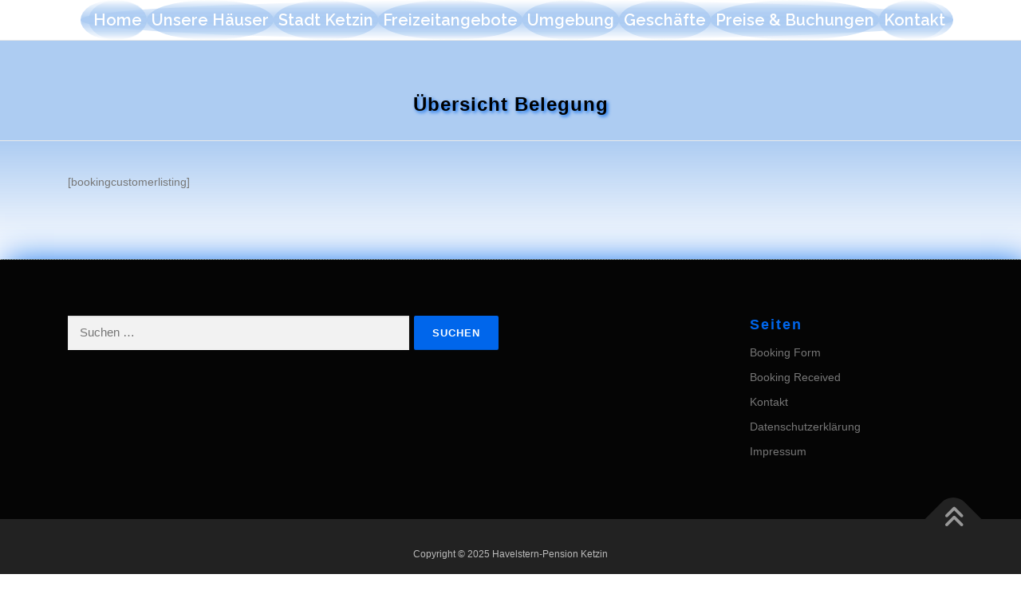

--- FILE ---
content_type: text/html; charset=UTF-8
request_url: https://havelstern-pension.de/preise-und-buchungen/uebersicht-belegung/
body_size: 9531
content:
<!DOCTYPE html>
<html lang="de">
<head>
<meta charset="UTF-8">
<meta name="viewport" content="width=device-width, initial-scale=1">
<link rel="profile" href="http://gmpg.org/xfn/11">
<title>Übersicht Belegung &#8211; Havelstern-Pension Ketzin</title>
<meta name='robots' content='max-image-preview:large' />
<link rel='dns-prefetch' href='//fonts.googleapis.com' />
<link rel="alternate" type="application/rss+xml" title="Havelstern-Pension Ketzin &raquo; Feed" href="https://havelstern-pension.de/feed/" />
<link rel="alternate" type="application/rss+xml" title="Havelstern-Pension Ketzin &raquo; Kommentar-Feed" href="https://havelstern-pension.de/comments/feed/" />
<link rel="alternate" title="oEmbed (JSON)" type="application/json+oembed" href="https://havelstern-pension.de/wp-json/oembed/1.0/embed?url=https%3A%2F%2Fhavelstern-pension.de%2Fpreise-und-buchungen%2Fuebersicht-belegung%2F" />
<link rel="alternate" title="oEmbed (XML)" type="text/xml+oembed" href="https://havelstern-pension.de/wp-json/oembed/1.0/embed?url=https%3A%2F%2Fhavelstern-pension.de%2Fpreise-und-buchungen%2Fuebersicht-belegung%2F&#038;format=xml" />
<style id='wp-img-auto-sizes-contain-inline-css' type='text/css'>
img:is([sizes=auto i],[sizes^="auto," i]){contain-intrinsic-size:3000px 1500px}
/*# sourceURL=wp-img-auto-sizes-contain-inline-css */
</style>
<!-- <link rel='stylesheet' id='wp-block-library-css' href='https://havelstern-pension.de/wp-includes/css/dist/block-library/style.min.css?ver=6.9' type='text/css' media='all' /> -->
<link rel="stylesheet" type="text/css" href="//havelstern-pension.de/wp-content/cache/wpfc-minified/kdi5epps/87a2t.css" media="all"/>
<style id='global-styles-inline-css' type='text/css'>
:root{--wp--preset--aspect-ratio--square: 1;--wp--preset--aspect-ratio--4-3: 4/3;--wp--preset--aspect-ratio--3-4: 3/4;--wp--preset--aspect-ratio--3-2: 3/2;--wp--preset--aspect-ratio--2-3: 2/3;--wp--preset--aspect-ratio--16-9: 16/9;--wp--preset--aspect-ratio--9-16: 9/16;--wp--preset--color--black: #000000;--wp--preset--color--cyan-bluish-gray: #abb8c3;--wp--preset--color--white: #ffffff;--wp--preset--color--pale-pink: #f78da7;--wp--preset--color--vivid-red: #cf2e2e;--wp--preset--color--luminous-vivid-orange: #ff6900;--wp--preset--color--luminous-vivid-amber: #fcb900;--wp--preset--color--light-green-cyan: #7bdcb5;--wp--preset--color--vivid-green-cyan: #00d084;--wp--preset--color--pale-cyan-blue: #8ed1fc;--wp--preset--color--vivid-cyan-blue: #0693e3;--wp--preset--color--vivid-purple: #9b51e0;--wp--preset--gradient--vivid-cyan-blue-to-vivid-purple: linear-gradient(135deg,rgb(6,147,227) 0%,rgb(155,81,224) 100%);--wp--preset--gradient--light-green-cyan-to-vivid-green-cyan: linear-gradient(135deg,rgb(122,220,180) 0%,rgb(0,208,130) 100%);--wp--preset--gradient--luminous-vivid-amber-to-luminous-vivid-orange: linear-gradient(135deg,rgb(252,185,0) 0%,rgb(255,105,0) 100%);--wp--preset--gradient--luminous-vivid-orange-to-vivid-red: linear-gradient(135deg,rgb(255,105,0) 0%,rgb(207,46,46) 100%);--wp--preset--gradient--very-light-gray-to-cyan-bluish-gray: linear-gradient(135deg,rgb(238,238,238) 0%,rgb(169,184,195) 100%);--wp--preset--gradient--cool-to-warm-spectrum: linear-gradient(135deg,rgb(74,234,220) 0%,rgb(151,120,209) 20%,rgb(207,42,186) 40%,rgb(238,44,130) 60%,rgb(251,105,98) 80%,rgb(254,248,76) 100%);--wp--preset--gradient--blush-light-purple: linear-gradient(135deg,rgb(255,206,236) 0%,rgb(152,150,240) 100%);--wp--preset--gradient--blush-bordeaux: linear-gradient(135deg,rgb(254,205,165) 0%,rgb(254,45,45) 50%,rgb(107,0,62) 100%);--wp--preset--gradient--luminous-dusk: linear-gradient(135deg,rgb(255,203,112) 0%,rgb(199,81,192) 50%,rgb(65,88,208) 100%);--wp--preset--gradient--pale-ocean: linear-gradient(135deg,rgb(255,245,203) 0%,rgb(182,227,212) 50%,rgb(51,167,181) 100%);--wp--preset--gradient--electric-grass: linear-gradient(135deg,rgb(202,248,128) 0%,rgb(113,206,126) 100%);--wp--preset--gradient--midnight: linear-gradient(135deg,rgb(2,3,129) 0%,rgb(40,116,252) 100%);--wp--preset--font-size--small: 13px;--wp--preset--font-size--medium: 20px;--wp--preset--font-size--large: 36px;--wp--preset--font-size--x-large: 42px;--wp--preset--spacing--20: 0.44rem;--wp--preset--spacing--30: 0.67rem;--wp--preset--spacing--40: 1rem;--wp--preset--spacing--50: 1.5rem;--wp--preset--spacing--60: 2.25rem;--wp--preset--spacing--70: 3.38rem;--wp--preset--spacing--80: 5.06rem;--wp--preset--shadow--natural: 6px 6px 9px rgba(0, 0, 0, 0.2);--wp--preset--shadow--deep: 12px 12px 50px rgba(0, 0, 0, 0.4);--wp--preset--shadow--sharp: 6px 6px 0px rgba(0, 0, 0, 0.2);--wp--preset--shadow--outlined: 6px 6px 0px -3px rgb(255, 255, 255), 6px 6px rgb(0, 0, 0);--wp--preset--shadow--crisp: 6px 6px 0px rgb(0, 0, 0);}:where(.is-layout-flex){gap: 0.5em;}:where(.is-layout-grid){gap: 0.5em;}body .is-layout-flex{display: flex;}.is-layout-flex{flex-wrap: wrap;align-items: center;}.is-layout-flex > :is(*, div){margin: 0;}body .is-layout-grid{display: grid;}.is-layout-grid > :is(*, div){margin: 0;}:where(.wp-block-columns.is-layout-flex){gap: 2em;}:where(.wp-block-columns.is-layout-grid){gap: 2em;}:where(.wp-block-post-template.is-layout-flex){gap: 1.25em;}:where(.wp-block-post-template.is-layout-grid){gap: 1.25em;}.has-black-color{color: var(--wp--preset--color--black) !important;}.has-cyan-bluish-gray-color{color: var(--wp--preset--color--cyan-bluish-gray) !important;}.has-white-color{color: var(--wp--preset--color--white) !important;}.has-pale-pink-color{color: var(--wp--preset--color--pale-pink) !important;}.has-vivid-red-color{color: var(--wp--preset--color--vivid-red) !important;}.has-luminous-vivid-orange-color{color: var(--wp--preset--color--luminous-vivid-orange) !important;}.has-luminous-vivid-amber-color{color: var(--wp--preset--color--luminous-vivid-amber) !important;}.has-light-green-cyan-color{color: var(--wp--preset--color--light-green-cyan) !important;}.has-vivid-green-cyan-color{color: var(--wp--preset--color--vivid-green-cyan) !important;}.has-pale-cyan-blue-color{color: var(--wp--preset--color--pale-cyan-blue) !important;}.has-vivid-cyan-blue-color{color: var(--wp--preset--color--vivid-cyan-blue) !important;}.has-vivid-purple-color{color: var(--wp--preset--color--vivid-purple) !important;}.has-black-background-color{background-color: var(--wp--preset--color--black) !important;}.has-cyan-bluish-gray-background-color{background-color: var(--wp--preset--color--cyan-bluish-gray) !important;}.has-white-background-color{background-color: var(--wp--preset--color--white) !important;}.has-pale-pink-background-color{background-color: var(--wp--preset--color--pale-pink) !important;}.has-vivid-red-background-color{background-color: var(--wp--preset--color--vivid-red) !important;}.has-luminous-vivid-orange-background-color{background-color: var(--wp--preset--color--luminous-vivid-orange) !important;}.has-luminous-vivid-amber-background-color{background-color: var(--wp--preset--color--luminous-vivid-amber) !important;}.has-light-green-cyan-background-color{background-color: var(--wp--preset--color--light-green-cyan) !important;}.has-vivid-green-cyan-background-color{background-color: var(--wp--preset--color--vivid-green-cyan) !important;}.has-pale-cyan-blue-background-color{background-color: var(--wp--preset--color--pale-cyan-blue) !important;}.has-vivid-cyan-blue-background-color{background-color: var(--wp--preset--color--vivid-cyan-blue) !important;}.has-vivid-purple-background-color{background-color: var(--wp--preset--color--vivid-purple) !important;}.has-black-border-color{border-color: var(--wp--preset--color--black) !important;}.has-cyan-bluish-gray-border-color{border-color: var(--wp--preset--color--cyan-bluish-gray) !important;}.has-white-border-color{border-color: var(--wp--preset--color--white) !important;}.has-pale-pink-border-color{border-color: var(--wp--preset--color--pale-pink) !important;}.has-vivid-red-border-color{border-color: var(--wp--preset--color--vivid-red) !important;}.has-luminous-vivid-orange-border-color{border-color: var(--wp--preset--color--luminous-vivid-orange) !important;}.has-luminous-vivid-amber-border-color{border-color: var(--wp--preset--color--luminous-vivid-amber) !important;}.has-light-green-cyan-border-color{border-color: var(--wp--preset--color--light-green-cyan) !important;}.has-vivid-green-cyan-border-color{border-color: var(--wp--preset--color--vivid-green-cyan) !important;}.has-pale-cyan-blue-border-color{border-color: var(--wp--preset--color--pale-cyan-blue) !important;}.has-vivid-cyan-blue-border-color{border-color: var(--wp--preset--color--vivid-cyan-blue) !important;}.has-vivid-purple-border-color{border-color: var(--wp--preset--color--vivid-purple) !important;}.has-vivid-cyan-blue-to-vivid-purple-gradient-background{background: var(--wp--preset--gradient--vivid-cyan-blue-to-vivid-purple) !important;}.has-light-green-cyan-to-vivid-green-cyan-gradient-background{background: var(--wp--preset--gradient--light-green-cyan-to-vivid-green-cyan) !important;}.has-luminous-vivid-amber-to-luminous-vivid-orange-gradient-background{background: var(--wp--preset--gradient--luminous-vivid-amber-to-luminous-vivid-orange) !important;}.has-luminous-vivid-orange-to-vivid-red-gradient-background{background: var(--wp--preset--gradient--luminous-vivid-orange-to-vivid-red) !important;}.has-very-light-gray-to-cyan-bluish-gray-gradient-background{background: var(--wp--preset--gradient--very-light-gray-to-cyan-bluish-gray) !important;}.has-cool-to-warm-spectrum-gradient-background{background: var(--wp--preset--gradient--cool-to-warm-spectrum) !important;}.has-blush-light-purple-gradient-background{background: var(--wp--preset--gradient--blush-light-purple) !important;}.has-blush-bordeaux-gradient-background{background: var(--wp--preset--gradient--blush-bordeaux) !important;}.has-luminous-dusk-gradient-background{background: var(--wp--preset--gradient--luminous-dusk) !important;}.has-pale-ocean-gradient-background{background: var(--wp--preset--gradient--pale-ocean) !important;}.has-electric-grass-gradient-background{background: var(--wp--preset--gradient--electric-grass) !important;}.has-midnight-gradient-background{background: var(--wp--preset--gradient--midnight) !important;}.has-small-font-size{font-size: var(--wp--preset--font-size--small) !important;}.has-medium-font-size{font-size: var(--wp--preset--font-size--medium) !important;}.has-large-font-size{font-size: var(--wp--preset--font-size--large) !important;}.has-x-large-font-size{font-size: var(--wp--preset--font-size--x-large) !important;}
/*# sourceURL=global-styles-inline-css */
</style>
<style id='classic-theme-styles-inline-css' type='text/css'>
/*! This file is auto-generated */
.wp-block-button__link{color:#fff;background-color:#32373c;border-radius:9999px;box-shadow:none;text-decoration:none;padding:calc(.667em + 2px) calc(1.333em + 2px);font-size:1.125em}.wp-block-file__button{background:#32373c;color:#fff;text-decoration:none}
/*# sourceURL=/wp-includes/css/classic-themes.min.css */
</style>
<!-- <link rel='stylesheet' id='bst-styles-css' href='https://havelstern-pension.de/wp-content/plugins/bst-dsgvo-cookie/includes/css/style.css?ver=6.9' type='text/css' media='all' /> -->
<!-- <link rel='stylesheet' id='bst-alert1-css-css' href='https://havelstern-pension.de/wp-content/plugins/bst-dsgvo-cookie/includes/css/bst-mesage.css?ver=6.9' type='text/css' media='all' /> -->
<!-- <link rel='stylesheet' id='bst-alert2-css-css' href='https://havelstern-pension.de/wp-content/plugins/bst-dsgvo-cookie/includes/css/bst-mesage-flat-theme.css?ver=6.9' type='text/css' media='all' /> -->
<!-- <link rel='stylesheet' id='contact-form-7-css' href='https://havelstern-pension.de/wp-content/plugins/contact-form-7/includes/css/styles.css?ver=6.1.4' type='text/css' media='all' /> -->
<link rel="stylesheet" type="text/css" href="//havelstern-pension.de/wp-content/cache/wpfc-minified/2rh77gmi/87a2t.css" media="all"/>
<link rel='stylesheet' id='onepress-fonts-css' href='https://fonts.googleapis.com/css?family=Raleway%3A400%2C500%2C600%2C700%2C300%2C100%2C800%2C900%7COpen+Sans%3A400%2C300%2C300italic%2C400italic%2C600%2C600italic%2C700%2C700italic&#038;subset=latin%2Clatin-ext&#038;display=swap&#038;ver=2.3.16' type='text/css' media='all' />
<!-- <link rel='stylesheet' id='onepress-animate-css' href='https://havelstern-pension.de/wp-content/themes/onepress/assets/css/animate.min.css?ver=2.3.16' type='text/css' media='all' /> -->
<!-- <link rel='stylesheet' id='onepress-fa-css' href='https://havelstern-pension.de/wp-content/themes/onepress/assets/fontawesome-v6/css/all.min.css?ver=6.5.1' type='text/css' media='all' /> -->
<!-- <link rel='stylesheet' id='onepress-fa-shims-css' href='https://havelstern-pension.de/wp-content/themes/onepress/assets/fontawesome-v6/css/v4-shims.min.css?ver=6.5.1' type='text/css' media='all' /> -->
<!-- <link rel='stylesheet' id='onepress-bootstrap-css' href='https://havelstern-pension.de/wp-content/themes/onepress/assets/css/bootstrap.min.css?ver=2.3.16' type='text/css' media='all' /> -->
<!-- <link rel='stylesheet' id='onepress-style-css' href='https://havelstern-pension.de/wp-content/themes/onepress/style.css?ver=6.9' type='text/css' media='all' /> -->
<link rel="stylesheet" type="text/css" href="//havelstern-pension.de/wp-content/cache/wpfc-minified/e4vyeqet/87a2t.css" media="all"/>
<style id='onepress-style-inline-css' type='text/css'>
#page .is-transparent .site-header.no-scroll .site-title,#page .is-transparent .site-header.no-scroll .site-title .site-text-logo{color:#000000}#page .is-transparent .site-header.no-scroll .site-description{color:#000000}#main .video-section section.hero-slideshow-wrapper{background:transparent}.hero-slideshow-wrapper:after{position:absolute;top:0px;left:0px;width:100%;height:100%;background-color:rgba(0,0,0,0.3);display:block;content:""}#parallax-hero .jarallax-container .parallax-bg:before{background-color:rgba(0,0,0,0.3)}.body-desktop .parallax-hero .hero-slideshow-wrapper:after{display:none!important}#parallax-hero>.parallax-bg::before{background-color:rgba(0,0,0,0.3);opacity:1}.body-desktop .parallax-hero .hero-slideshow-wrapper:after{display:none!important}a,.screen-reader-text:hover,.screen-reader-text:active,.screen-reader-text:focus,.header-social a,.onepress-menu a:hover,.onepress-menu ul li a:hover,.onepress-menu li.onepress-current-item>a,.onepress-menu ul li.current-menu-item>a,.onepress-menu>li a.menu-actived,.onepress-menu.onepress-menu-mobile li.onepress-current-item>a,.site-footer a,.site-footer .footer-social a:hover,.site-footer .btt a:hover,.highlight,#comments .comment .comment-wrapper .comment-meta .comment-time:hover,#comments .comment .comment-wrapper .comment-meta .comment-reply-link:hover,#comments .comment .comment-wrapper .comment-meta .comment-edit-link:hover,.btn-theme-primary-outline,.sidebar .widget a:hover,.section-services .service-item .service-image i,.counter_item .counter__number,.team-member .member-thumb .member-profile a:hover,.icon-background-default{color:#0066eb}input[type="reset"],input[type="submit"],input[type="submit"],input[type="reset"]:hover,input[type="submit"]:hover,input[type="submit"]:hover .nav-links a:hover,.btn-theme-primary,.btn-theme-primary-outline:hover,.section-testimonials .card-theme-primary,.woocommerce #respond input#submit,.woocommerce a.button,.woocommerce button.button,.woocommerce input.button,.woocommerce button.button.alt,.pirate-forms-submit-button,.pirate-forms-submit-button:hover,input[type="reset"],input[type="submit"],input[type="submit"],.pirate-forms-submit-button,.contact-form div.wpforms-container-full .wpforms-form .wpforms-submit,.contact-form div.wpforms-container-full .wpforms-form .wpforms-submit:hover,.nav-links a:hover,.nav-links a.current,.nav-links .page-numbers:hover,.nav-links .page-numbers.current{background:#0066eb}.btn-theme-primary-outline,.btn-theme-primary-outline:hover,.pricing__item:hover,.section-testimonials .card-theme-primary,.entry-content blockquote{border-color:#0066eb}.feature-item:hover .icon-background-default{color:#ffffff}.onepress-menu a{padding-left:6px;padding-right:6px}.page-header:not(.page--cover){text-align:center}.page-header.page--cover .entry-title{color:rgba(0,0,0,1)}.page-header .entry-title{color:rgba(0,0,0,1)}.page-header.page--cover:before{background:rgba(173,204,242,1)}.page-header:before{background:rgba(173,204,242,1)}.page-header.page--cover{padding-top:5%}.page-header{padding-top:5%}.onepress-menu>li>a{color:#000000}.onepress-menu>li>a:hover,.onepress-menu>li.onepress-current-item>a{color:#0066eb;-webkit-transition:all 0.5s ease-in-out;-moz-transition:all 0.5s ease-in-out;-o-transition:all 0.5s ease-in-out;transition:all 0.5s ease-in-out}#nav-toggle span,#nav-toggle span::before,#nav-toggle span::after,#nav-toggle.nav-is-visible span::before,#nav-toggle.nav-is-visible span::after{background:#000000}.hero-content-style1 .morphext{color:#0066eb}#footer-widgets{}#footer-widgets .widget-title{color:#0066eb}.gallery-carousel .g-item{padding:0px 10px}.gallery-carousel-wrap{margin-left:-10px;margin-right:-10px}.gallery-grid .g-item,.gallery-masonry .g-item .inner{padding:10px}.gallery-grid-wrap,.gallery-masonry-wrap{margin-left:-10px;margin-right:-10px}.gallery-justified-wrap{margin-left:-20px;margin-right:-20px}body .c-bully .c-bully__title{background-color:rgba(0,0,0,0)}
/*# sourceURL=onepress-style-inline-css */
</style>
<!-- <link rel='stylesheet' id='onepress-gallery-lightgallery-css' href='https://havelstern-pension.de/wp-content/themes/onepress/assets/css/lightgallery.css?ver=6.9' type='text/css' media='all' /> -->
<!-- <link rel='stylesheet' id='onepress-plus-style-css' href='https://havelstern-pension.de/wp-content/plugins/onepress-plus/onepress-plus.css?ver=2.3.12' type='text/css' media='all' /> -->
<link rel="stylesheet" type="text/css" href="//havelstern-pension.de/wp-content/cache/wpfc-minified/btvtbhw/87a2t.css" media="all"/>
<link rel='stylesheet' id='wp-typo-google-font-css' href='https://fonts.googleapis.com/css?family=Molle%3A400&#038;subset=latin%2Clatin-ext&#038;display=swap&#038;ver=6.9' type='text/css' media='all' />
<!-- <link rel='stylesheet' id='colorbox-css' href='https://havelstern-pension.de/wp-content/plugins/lightbox-gallery/colorbox/example2/colorbox.css?ver=6.9' type='text/css' media='all' /> -->
<script type="text/javascript">
// <![CDATA[
var colorbox_settings = {};
// ]]>
</script>
<script src='//havelstern-pension.de/wp-content/cache/wpfc-minified/qvvzydkq/20plz.js' type="text/javascript"></script>
<!-- <script type="text/javascript" src="https://havelstern-pension.de/wp-includes/js/jquery/jquery.min.js?ver=3.7.1" id="jquery-core-js"></script> -->
<!-- <script type="text/javascript" src="https://havelstern-pension.de/wp-includes/js/jquery/jquery-migrate.min.js?ver=3.4.1" id="jquery-migrate-js"></script> -->
<!-- <script type="text/javascript" src="https://havelstern-pension.de/wp-content/plugins/lightbox-gallery/js/jquery.colorbox.js?ver=6.9" id="colorbox-js"></script> -->
<!-- <script type="text/javascript" src="https://havelstern-pension.de/wp-content/plugins/lightbox-gallery/js/jquery-migrate-1.4.1.min.js?ver=6.9" id="lg-jquery-migrate-js"></script> -->
<!-- <script type="text/javascript" src="https://havelstern-pension.de/wp-content/plugins/lightbox-gallery/js/jquery.tooltip.js?ver=6.9" id="tooltip-js"></script> -->
<!-- <script type="text/javascript" src="https://havelstern-pension.de/wp-content/plugins/lightbox-gallery/lightbox-gallery.js?ver=6.9" id="lightbox-gallery-js"></script> -->
<link rel="https://api.w.org/" href="https://havelstern-pension.de/wp-json/" /><link rel="alternate" title="JSON" type="application/json" href="https://havelstern-pension.de/wp-json/wp/v2/pages/265" /><link rel="EditURI" type="application/rsd+xml" title="RSD" href="https://havelstern-pension.de/xmlrpc.php?rsd" />
<meta name="generator" content="WordPress 6.9" />
<link rel="canonical" href="https://havelstern-pension.de/preise-und-buchungen/uebersicht-belegung/" />
<link rel='shortlink' href='https://havelstern-pension.de/?p=265' />
<!-- <link rel="stylesheet" type="text/css" href="https://havelstern-pension.de/wp-content/plugins/lightbox-gallery/lightbox-gallery.css" /> -->
<link rel="stylesheet" type="text/css" href="//havelstern-pension.de/wp-content/cache/wpfc-minified/djj9kep1/4m1m0.css" media="all"/>
<link rel="icon" href="https://havelstern-pension.de/wp-content/uploads/2020/08/cropped-havelstern-star-32x32.png" sizes="32x32" />
<link rel="icon" href="https://havelstern-pension.de/wp-content/uploads/2020/08/cropped-havelstern-star-192x192.png" sizes="192x192" />
<link rel="apple-touch-icon" href="https://havelstern-pension.de/wp-content/uploads/2020/08/cropped-havelstern-star-180x180.png" />
<meta name="msapplication-TileImage" content="https://havelstern-pension.de/wp-content/uploads/2020/08/cropped-havelstern-star-270x270.png" />
<style type="text/css" id="wp-custom-css">
/* Global-Design-Area */
#wpadminbar {display: none !important;} 
html {scroll-behavior: smooth;}
/* Scrollbar width */
::-webkit-scrollbar {
width: 17px;
background: #000;
}
/* Scrollbar Track */
::-webkit-scrollbar-track {
box-shadow: inset 0 0 5px black; 
border-radius: 8px;
background: #777777;
}
/* Scrollbar Handle */
::-webkit-scrollbar-thumb {
background: #0066EB; 
box-shadow: inset 0 0 5px black;
border-radius: 11px;
}
/* Scrollbar Handle on hover */
::-webkit-scrollbar-thumb:hover {
background: #FFEC3C; 
box-shadow: inset 0 0 5px black;
}
element.style {
top: 0px !important;
}
.bst-msg {
font-size: 1.3vw;
line-height:1.5vw;
}
.bst-panel a {
font-size: 1.3vw;
line-height: 1.5vw;
letter-spacing: 1px;
padding: 10px 15px;
-webkit-border-radius: 7px;
-moz-border-radius: 7px;
border-radius: 7px;
-webkit-transition: all 0.2s;
-moz-transition: all 0.2s;
-o-transition: all 0.2s;
transition: all 0.2s;
font-family: Helvetica, Arial, sans-serif;
}
a.bst-info-btn:link {
font-size: 1.3vw;
color: #FFF278;
}
a.bst-info-btn:visited {
font-size: 1.3vw;
color: #FFF278 !important;
}
h1 {
text-transform: none !important;
font-size: 1.6em;
text-shadow: 2px 2px 4px #0066EB;
}
.post-header-title h1 {
color: #0066EB;
}
h2 {
font-size: 2em !important;
}
h3 {
font-size: 1.3em !important;
}
.arrowdown {
margin: 0px;
padding: 0px 0px 100px 0px;
text-align: center;
background: linear-gradient(to bottom, transparent 0%, transparent 100%);
border: 0px solid #0066EB;
border-radius: 9px;
}
.image:hover {
position: relative;
box-sizing: border-box;
overflow: visible !important; 
z-index: 999 !important;  
transform: scale(1.5, 1.5) !important;
transition: .7s ease-in-out;
border: 0px solid #FFB701;
box-shadow: 8px 4px 20px 2px #282828;    
}
/* .site-header {
background-color: # !important;
}  */
/* Menu-Area */
.primary-menu > li > a, #nav-mobile li a, .mobile-menu-trigger, .mobile-menu-close, .ham-menu-close {
text-shadow: 1px 1px 2px #fff;
}
.primary-menu > li > a:hover, .primary-menu > li.current-menu-item > a, .primary-menu > li.current-menu-ancestor > a {
text-shadow: 1px 1px 2px #fff;
}
.onepress-menu a:hover {
color: #0066EB !important;
text-shadow: 1px 1px 1px #fff;
}
.site-header, .header-contained, .is-sticky, .no-t, .h-on-top, .header-fixed, .no-scroll {
background: transparent !important;
border-bottom: 0px none;
}
.site-header {
line-height: 50px;
box-shadow: none !important;
}
.onepress-menu, .onepress-menu * {
margin: 0px 0px 0px 0px;
background: linear-gradient(to bottom, transparent 0%, #ADCCF2 50%, transparent 100%) !important;
-moz-border-radius: 50%;
-khtml-border-radius: 50%;
-webkit-border-radius: 50%;
border-radius: 50%;
text-align: center !important;
/* text-shadow: 2px 2px 4px #000; */
}
.onepress-menu > li > a {
color: #fff;
}
li.menu-item-1651 {
padding-left: 10px;
-moz-border-radius: 50%;
-khtml-border-radius: 50%;
-webkit-border-radius: 50%;
border-radius: 50%;
}
li.menu-item-66 {
padding-right: 10px;
-moz-border-radius: 50%;
-khtml-border-radius: 50%;
-webkit-border-radius: 50%;
border-radius: 50%;
}
.h-on-top.is-transparent #hero .container .hero__content {
margin-top: 1px;
}
/* Content-Area */
.site-content {
background: linear-gradient(to bottom, #ADCCF2 0%, transparent 100%) !important;
}
#cboxOverlay {
background: #0066EB;
opacity: 0.9;
filter: alpha(opacity = 90);
}
#plz1 {
width: 60px !important;
}
.h-effekt img:hover {
opacity: 1 !important;
box-sizing: border-box;
overflow: visible !important;    
transform: scale(1.1, 1.1);
transition: .7s ease-in-out;
border: 1px solid #0066EB;
z-index: 888 !important;
}
.bett {	
background: url('../wp-content/images/bett_ico_65.png') no-repeat left top;
padding: 10px 20px 10px 80px;
margin-right: 0px;
list-style: none; 
}
.putz {
background: url('../wp-content/images/reinigung_65.png') no-repeat left top;
padding: 10px 20px 10px 80px;
margin-right: 0px;
list-style: none;
}
.pluspers {
background: url('../wp-content/images/person_plus_65.png') no-repeat left top;
padding: 10px 20px 10px 80px;
margin-right: 0px;
list-style: none;
}
.t-rahmen {
margin: 5px 5px 15px 5px;
padding: 10px;
background: linear-gradient(to top, #FFEC3C 0%, #fff 100%);
border: 1px solid #0066EB;
box-shadow: 8px 4px 20px 2px #808080;
border-radius: 9px;
}
.rahmen {
margin: 5px 5px 35px 5px;
padding: 20px 10px 10px 10px;
background: linear-gradient(to top, #E4E4E4 0%, #fff 100%);
border: 1px solid #0066EB;
box-shadow: 8px 4px 20px 2px #808080;
border-radius: 9px;
}
.rahmen_centertext {
color: #000;
font-size: 1.4em;
margin: 5px 5px 35px 5px;
padding: 20px 10px 10px 10px;
text-align: center;
background: linear-gradient(to top, #E4E4E4 0%, #fff 100%);
border: 1px solid #0066EB;
box-shadow: 8px 4px 20px 2px #808080;
border-radius: 9px;
}
.rahmen_centertext2 {
font-size: 1.4em;
margin: 5px 5px 35px 5px;
padding: 20px 10px 10px 10px;
text-align: center;
background: linear-gradient(to top, #FFEC3C 0%, #fff 100%);
border: 1px solid #0066EB;
box-shadow: 8px 4px 20px 2px #808080;
border-radius: 9px;
}
.rahmen_leftbg {
margin: 5px 5px 35px 5px;
padding: 20px 10px 10px 10px;
width: 500px;
height: 150px !important;
border: 1px solid #0066EB;
box-shadow: 8px 4px 20px 2px #808080;
border-radius: 9px;
background-position: left center;
background-repeat: no-repeat !important;
}
.rahmen_rightbg {
margin: 5px 5px 35px 5px;
padding: 20px 10px 10px 10px;
width: 500px;
height: 150px !important;
border: 1px solid #0066EB;
box-shadow: 8px 4px 20px 2px #808080;
border-radius: 9px;
background-position: right center !important;
background-repeat: no-repeat !important;
}
/* start seite preise */
.preis-section {
display: flex;
flex-direction: column;
margin: 20px 0;
padding: 10px;
background: #f7f7f7;
border: 2px solid #ccc;
border-radius: 10px;
}
.preis-header {
font-size: 1.4em;
font-weight: bold;
margin-bottom: 10px;
background: linear-gradient(to top, #FFEC3C 0%, #fff 100%);
/* background-color: #e9e9e9; */
padding: 10px;
border-radius: 6px;
text-align: center;
}
.preis-info {
color: #000;
font-size: 1.2em;
display: flex;
flex-wrap: wrap;
gap: 10px;
justify-content: space-between;
}
.preis-info > div {
flex: 1 1 202px;
background: #fff;
padding: 10px;
border-radius: 6px;
border: 1px solid #ddd;
box-shadow: 2px 2px 4px rgba(0,0,0,0.05);
}
.hausnamen {
display: flex;
flex-wrap: wrap;
gap: 10px;
justify-content: center;
align-items: center;
margin: 15px 0;
}
.icons {
display: flex;
flex-wrap: wrap;
gap: 10px;
justify-content: center;
align-items: center;
}
/* ende seite preise */
/* .entry-title, .page-title {
display: none !important;
} */
/* .seiten-titel {
color: #0066EB !important;
text-shadow: 1px 1px 2px black;
text-align: center;
text-decoration: none;
} */
a:hover {
text-decoration: none !important;
}
/* Calendar-Area */
.flex_tl_table .flex_tl_table_row_bookings .flex_tl_collumn_2 .flex_tl_dates_bar .flex_tl_day_cell .in_cell_date_container_show_booking_titles .in_cell_date_booking_title {
font-family: Arial, Verdana, Helvetica, sans-serif;
}
.flex_tl_table .flex_tl_table_titles .flex_tl_collumn_2 .flex_tl_dates_bar .flex_tl_day_cell .in_cell_month_year, .flex_tl_table .flex_tl_table_titles .flex_tl_collumn_2 .flex_tl_dates_bar .flex_tl_day_cell .in_cell_date_container {
background-color: #f1f1f1;
font-family: Arial, Verdana, Helvetica, sans-serif;
font-size: 0.9em;
}
.flex_tl_table .flex_tl_table_row_bookings .flex_tl_collumn_2 .flex_tl_dates_bar .flex_tl_day_cell {
border-left: 1px solid #eee;
color: #000;
font-size: 0.7em;
}
.gebucht {
margin: 5px 5px 5px 5px;
padding: 20px 10px 10px 10px;
background-color: #C60B0B;
opacity: .9;
border: 1px solid #0066EB;
box-shadow: 2px px 8px 2px #808080;
border-radius: 2px;
}
.reserviert {
margin: 5px 5px 5px 5px;
padding: 20px 10px 10px 10px;
background-color: #DF9A00;
border: 1px solid #0066EB;
box-shadow: 2px px 8px 2px #808080;
border-radius: 2px;
}
.frei {
margin: 5px 5px 5px 5px;
padding: 20px 10px 10px 10px;
background-color: #fff;
border: 1px solid #0066EB;
box-shadow: 2px px 8px 2px #808080;
border-radius: 2px;
}
.past {
margin: 5px 5px 5px 5px;
padding: 20px 10px 10px 10px;
background-color: #9099aa;
border: 1px solid #0066EB;
box-shadow: 2px px 8px 2px #808080;
border-radius: 2px;
}
.flex_tl_table .flex_tl_table_row_bookings .flex_tl_collumn_2 .flex_tl_dates_bar .flex_tl_day_cell .in_cell_date_container_show_bookings .booking_id.approved_booking {
background-color: #C60B0B;
opacity: .9;
}
.datepick-week-end-cell {
background: transparent url(../wp-content/images/bg_grey_tr70_32x32.png);
}
.datepick-inline {
background: none repeat scroll 0 0 #FFFFFF;
border: 3px solid #fff;
box-shadow: 8px 4px 20px 2px #808080 !important;
-moz-box-shadow: 8px 4px 20px 2px #808080 !important;
-webkit-box-shadow: 8px 4px 20px 2px #808080 !important;
border-radius: 3px;
-moz-border-radius: 3px;
-webkit-border-radius: 3px;
}
select {
text-align: center !important;
display: inline;
width: 100%;
}
select.active_booking_form {
font-family: Molle;
font-size: 1.3vw !important;
background: linear-gradient(to top, #FFEC3C 0%, transparent 100%) !important;
border: solid 1px #0066EB !important;
padding: 8px 4px 4px 40px !important;
width: 90%;
box-shadow: 8px 4px 20px 2px #808080;
cursor: pointer;
border-radius: 3px;
}
.flex_tl_table {
background: #fff;
border: 1px solid #0066EB;
box-shadow: 8px 4px 20px 2px #808080;
font-size: 16px;
}
.block_hints .block_free, .block_hints .block_time, .block_hints .block_check_in_out div.check-in-div, .block_hints .block_check_in_out div.check-out-div, .datepick-inline .date_available, .datepick-inline .timespartly.check_in_time div.check-in-div, .datepick-inline .timespartly.check_out_time div.check-out-div {
background: none repeat scroll 0 0 #00C400;
}
.datepick-inline .datepick, .datepick-inline .datepick-header, .datepick-inline .datepick-header span, .datepick-inline .calendar-links, .datepick-inline .calendar-links a, .datepick-inline .datepick-days-cell, .datepick-inline .datepick-days-cell a, .datepick-inline .datepick-days-cell div, .datepick-inline .datepick-title-row, .datepick-inline .datepick-title-row th {
font-family: Arial, Verdana, Helvetica, sans-serif;
font-size: 1.0em;
color: #000;
text-shadow: none !important;
}
.datepick-inline .datepick .datepick-days-cell-over a:hover,
.datepick-inline .datepick .datepick-days-cell-over a {
color: #000 !important;
text-shadow: 0 -1px 0 #fff !important;	  
background-color: #00FF00; 
}
.datepick-inline .datepick .datepick-days-cell-over {
background: #00FF00;
}
.flex_tl_table .flex_tl_table_header {
background: #0066EB !important;
}
.flex_tl_table .flex_tl_table_header .flex_tl_collumn_2 .flex_tl_nav .flex_tl_title {
color: #FFFF00;
}
.flex_tl_table .flex_tl_table_header .flex_tl_collumn_2 .flex_tl_nav .flex_tl_prev a, .flex_tl_table .flex_tl_table_header .flex_tl_collumn_2 .flex_tl_nav .flex_tl_next a, .flex_tl_table .flex_tl_table_header .flex_tl_collumn_2 .flex_tl_nav .flex_tl_prev a:hover, .flex_tl_table .flex_tl_table_header .flex_tl_collumn_2 .flex_tl_nav .flex_tl_next a:hover {
color: #FFFF00 !important;
}
.flex_tl_table .flex_tl_table_titles .flex_tl_collumn_1, .flex_tl_table .flex_tl_table_row_bookings .flex_tl_collumn_1 {
margin: 5px !important;
padding: 1px !important;
}
.flex_tl_table .flex_tl_table_titles .flex_tl_collumn_1, .flex_tl_table .flex_tl_table_row_bookings .flex_tl_collumn_1 .flex_tl_resource_title {
/* ### font-family: Molle; ### */
font-size: 1.4vw !important;
color: #0066EB !important;
}
.booking_form .form-group .controls select, .booking_form select, .booking_form textarea, .booking_form input[type="text"] {
width: 444px;
}
.wpbc_container_booking_form p {
font-family: Arial, Verdana, Helvetica, sans-serif;
font-size: 1.0em;
font-weight: bold;
color: #000;
text-shadow: none !important;
}
.booking_form_div select, .booking_form_div textarea, .booking_form_div input[type="text"] {
box-sizing: content-box;
-mox-box-sizing: content-box;
-webkit-box-sizing: content-box;
height: 30px;
padding: 10px 16px;
background: #EBF3FF none repeat scroll 0 0;
border: solid 1px #0066EB;
box-shadow: 0px 0px 8px 10px #fff inset;;
}
.wpbc-payment-form .btn, .wpbc-payment-form .button, .booking_form_div .btn, .booking_form_div .button, .booking_form_div .submit, .booking_form_div .button-secondary {
background: #3cc53f none repeat scroll 0 0;
border-color: #0066EB;
box-shadow: 4px 4px 12px 2px #aaaaaa;
color: #000;
font-size: .9vw;
font-weight: bold;
}
.wpbc_container .wpbc_button_light, .wpbc_container.wpbc_container_booking_form .wpbc_button_light {
border: 2px solid rgb(0, 196, 0);
}
.widget h3 {
font-size: .9vw !important;
}
.site-footer {
border-top: dotted 1px #aaaaaa;
font-size: .9vw;
background: #1d3940 url('/wp-content/images/bg_footer.jpg') no-repeat center top !important;
background-size: contain;
box-shadow: 8px 4px 40px 2px #0068EB;
}
.sidebar-footer {
background-color: transparent !important;   
}
.footer-copyright, .footer-menu {
font-size: .8vw;
padding: 10px;
}
.sidebar .widget .widget-title {
font-size: 1.6em !important;
text-transform: none;
}		</style>
<style class="wp-typography-print-styles" type="text/css">
body, body p { 
font-family: "Helvetica";
font-style: normal;
text-transform: none;
text-decoration: none;
} 
.onepress-menu a { 
font-style: normal;
font-size: 20px;
letter-spacing: 0px;
text-transform: none;
text-decoration: none;
font-size: 1.25rem;
} 
.hero__content .hero-large-text, .hero__content .hcl2-content h1, .hero__content .hcl2-content h2, .hero__content .hcl2-content h3 { 
font-family: "Molle";
color: #dd3333;
font-style: normal;
font-weight: 700;
} 
body h1, body h2, body h3, body h4, body h5, body h6,
.entry-header .entry-title,
body .section-title-area .section-title, body .section-title-area .section-subtitle, body .hero-content-style1 h2 { 
font-family: "Helvetica";
font-style: normal;
text-transform: none;
text-decoration: none;
} 
</style></head>
<body class="wp-singular page-template-default page page-id-265 page-child parent-pageid-62 wp-theme-onepress site-header-sticky site-header-transparent">
<div id="page" class="hfeed site">
<a class="skip-link screen-reader-text" href="#content">Zum Inhalt springen</a>
<div id="header-section" class="h-on-top no-transparent">		<header id="masthead" class="site-header header-contained is-sticky no-scroll no-t h-on-top" role="banner">
<div class="container">
<div class="site-branding">
<div class="site-brand-inner no-logo-img no-desc"></div>				</div>
<div class="header-right-wrapper">
<a href="#0" id="nav-toggle">Menü<span></span></a>
<nav id="site-navigation" class="main-navigation" role="navigation">
<ul class="onepress-menu">
<li id="menu-item-1651" class="menu-item menu-item-type-custom menu-item-object-custom menu-item-home menu-item-1651"><a href="https://havelstern-pension.de/">Home</a></li>
<li id="menu-item-72" class="menu-item menu-item-type-post_type menu-item-object-page menu-item-72"><a href="https://havelstern-pension.de/unsere-haeuser/">Unsere Häuser</a></li>
<li id="menu-item-71" class="menu-item menu-item-type-post_type menu-item-object-page menu-item-71"><a href="https://havelstern-pension.de/stadt-ketzin/">Stadt Ketzin</a></li>
<li id="menu-item-70" class="menu-item menu-item-type-post_type menu-item-object-page menu-item-70"><a href="https://havelstern-pension.de/freizeitangebote/">Freizeitangebote</a></li>
<li id="menu-item-69" class="menu-item menu-item-type-post_type menu-item-object-page menu-item-69"><a href="https://havelstern-pension.de/umgebung-erkunden/">Umgebung</a></li>
<li id="menu-item-68" class="menu-item menu-item-type-post_type menu-item-object-page menu-item-68"><a href="https://havelstern-pension.de/geschaefte/">Geschäfte</a></li>
<li id="menu-item-67" class="menu-item menu-item-type-post_type menu-item-object-page current-page-ancestor menu-item-67"><a href="https://havelstern-pension.de/preise-und-buchungen/">Preise &#038; Buchungen</a></li>
<li id="menu-item-66" class="menu-item menu-item-type-post_type menu-item-object-page menu-item-66"><a href="https://havelstern-pension.de/kontakt/">Kontakt</a></li>
</ul>
</nav>
</div>
</div>
</header>
</div>							<div class="page-header" >
<div class="container">
<h1 class="entry-title">Übersicht Belegung</h1>					</div>
</div>
<div id="content" class="site-content">
<div id="content-inside" class="container no-sidebar">
<div id="primary" class="content-area">
<main id="main" class="site-main" role="main">
<article id="post-265" class="post-265 page type-page status-publish hentry">
<header class="entry-header">
</header>
<div class="entry-content">
<p>[bookingcustomerlisting]</p>
</div>
</article>
</main>
</div>
</div>
</div>
	<footer id="colophon" class="site-footer" role="contentinfo">
<div id="footer-widgets" class="footer-widgets section-padding ">
<div class="container">
<div class="row">
<div id="footer-1" class="col-md-6 col-sm-12 footer-column widget-area sidebar" role="complementary">
<aside id="search-2" class="footer-widget widget widget_search"><form role="search" method="get" class="search-form" action="https://havelstern-pension.de/">
<label>
<span class="screen-reader-text">Suche nach:</span>
<input type="search" class="search-field" placeholder="Suchen …" value="" name="s" />
</label>
<input type="submit" class="search-submit" value="Suchen" />
</form></aside>									</div>
<div id="footer-2" class="col-md-3 col-sm-12 footer-column widget-area sidebar" role="complementary">
</div>
<div id="footer-3" class="col-md-3 col-sm-12 footer-column widget-area sidebar" role="complementary">
<aside id="pages-3" class="footer-widget widget widget_pages"><h2 class="widget-title">Seiten</h2>
<ul>
<li class="page_item page-item-2102"><a href="https://havelstern-pension.de/wpbc-booking/">Booking Form</a></li>
<li class="page_item page-item-2087"><a href="https://havelstern-pension.de/wpbc-booking-received/">Booking Received</a></li>
<li class="page_item page-item-64"><a href="https://havelstern-pension.de/kontakt/">Kontakt</a></li>
<li class="page_item page-item-3"><a href="https://havelstern-pension.de/datenschutzerklaerung/">Datenschutzerklärung</a></li>
<li class="page_item page-item-154"><a href="https://havelstern-pension.de/impressum/">Impressum</a></li>
</ul>
</aside>									</div>
</div>
</div>
</div>
<div class="site-info">
<div class="container">
<div class="btt">
<a class="back-to-top" href="#page" title="Zurück nach oben"><i class="fa fa-angle-double-up wow flash" data-wow-duration="2s"></i></a>
</div>
Copyright &copy; 2025 Havelstern-Pension Ketzin			</div>
</div>
</footer>
</div>
<script type="speculationrules">
{"prefetch":[{"source":"document","where":{"and":[{"href_matches":"/*"},{"not":{"href_matches":["/wp-*.php","/wp-admin/*","/wp-content/uploads/*","/wp-content/*","/wp-content/plugins/*","/wp-content/themes/onepress/*","/*\\?(.+)"]}},{"not":{"selector_matches":"a[rel~=\"nofollow\"]"}},{"not":{"selector_matches":".no-prefetch, .no-prefetch a"}}]},"eagerness":"conservative"}]}
</script>
<script type="text/javascript" src="https://havelstern-pension.de/wp-content/plugins/bst-dsgvo-cookie/includes/js/scripts.js?ver=1.0" id="bst-scripts-js"></script>
<script type="text/javascript" src="https://havelstern-pension.de/wp-content/plugins/bst-dsgvo-cookie/includes/js/bst-message.js?ver=1.0" id="bst-alert-script-js"></script>
<script type="text/javascript" src="https://havelstern-pension.de/wp-includes/js/dist/hooks.min.js?ver=dd5603f07f9220ed27f1" id="wp-hooks-js"></script>
<script type="text/javascript" src="https://havelstern-pension.de/wp-includes/js/dist/i18n.min.js?ver=c26c3dc7bed366793375" id="wp-i18n-js"></script>
<script type="text/javascript" id="wp-i18n-js-after">
/* <![CDATA[ */
wp.i18n.setLocaleData( { 'text direction\u0004ltr': [ 'ltr' ] } );
//# sourceURL=wp-i18n-js-after
/* ]]> */
</script>
<script type="text/javascript" src="https://havelstern-pension.de/wp-content/plugins/contact-form-7/includes/swv/js/index.js?ver=6.1.4" id="swv-js"></script>
<script type="text/javascript" id="contact-form-7-js-translations">
/* <![CDATA[ */
( function( domain, translations ) {
var localeData = translations.locale_data[ domain ] || translations.locale_data.messages;
localeData[""].domain = domain;
wp.i18n.setLocaleData( localeData, domain );
} )( "contact-form-7", {"translation-revision-date":"2025-10-26 03:28:49+0000","generator":"GlotPress\/4.0.3","domain":"messages","locale_data":{"messages":{"":{"domain":"messages","plural-forms":"nplurals=2; plural=n != 1;","lang":"de"},"This contact form is placed in the wrong place.":["Dieses Kontaktformular wurde an der falschen Stelle platziert."],"Error:":["Fehler:"]}},"comment":{"reference":"includes\/js\/index.js"}} );
//# sourceURL=contact-form-7-js-translations
/* ]]> */
</script>
<script type="text/javascript" id="contact-form-7-js-before">
/* <![CDATA[ */
var wpcf7 = {
"api": {
"root": "https:\/\/havelstern-pension.de\/wp-json\/",
"namespace": "contact-form-7\/v1"
}
};
//# sourceURL=contact-form-7-js-before
/* ]]> */
</script>
<script type="text/javascript" src="https://havelstern-pension.de/wp-content/plugins/contact-form-7/includes/js/index.js?ver=6.1.4" id="contact-form-7-js"></script>
<script type="text/javascript" id="onepress-theme-js-extra">
/* <![CDATA[ */
var onepress_js_settings = {"onepress_disable_animation":"","onepress_disable_sticky_header":"0","onepress_vertical_align_menu":"1","hero_animation":"pulse","hero_speed":"7000","hero_fade":"2750","submenu_width":"0","hero_duration":"4250","hero_disable_preload":"1","disabled_google_font":"","is_home":"","gallery_enable":"1","is_rtl":"","parallax_speed":"0.5"};
//# sourceURL=onepress-theme-js-extra
/* ]]> */
</script>
<script type="text/javascript" src="https://havelstern-pension.de/wp-content/themes/onepress/assets/js/theme-all.min.js?ver=2.3.16" id="onepress-theme-js"></script>
<script type="text/javascript" src="https://havelstern-pension.de/wp-content/themes/onepress/assets/js/owl.carousel.min.js?ver=6.9" id="onepress-gallery-carousel-js"></script>
<script type="text/javascript" src="https://havelstern-pension.de/wp-content/plugins/onepress-plus/assets/js/slider.js?ver=6.9" id="onepress-plus-slider-js"></script>
<script type="text/javascript" id="onepress-plus-js-extra">
/* <![CDATA[ */
var OnePress_Plus = {"ajax_url":"https://havelstern-pension.de/wp-admin/admin-ajax.php","browser_warning":" Your browser does not support the video tag. I suggest you upgrade your browser."};
//# sourceURL=onepress-plus-js-extra
/* ]]> */
</script>
<script type="text/javascript" src="https://havelstern-pension.de/wp-content/plugins/onepress-plus/assets/js/onepress-plus.js?ver=2.3.12" id="onepress-plus-js"></script>
</body>
</html><!-- Page supported by LiteSpeed Cache 7.6.2 on 2025-12-05 13:12:41 --><!-- WP Fastest Cache file was created in 0.488 seconds, on 5. December 2025 @ 13:12 -->

--- FILE ---
content_type: text/css
request_url: https://havelstern-pension.de/wp-content/cache/wpfc-minified/djj9kep1/4m1m0.css
body_size: 3823
content:
@charset "utf-8";
#colorbox, #cboxOverlay, #cboxWrapper{position:absolute; top:0; left:0; z-index:9999; overflow:hidden; -webkit-transform: translate3d(0,0,0);}
#cboxWrapper {max-width:none;}
#cboxOverlay{position:fixed; width:100%; height:100%;}
#cboxMiddleLeft, #cboxBottomLeft{clear:left;}
#cboxContent{position:relative;}
#cboxLoadedContent{overflow:auto; -webkit-overflow-scrolling: touch;}
#cboxTitle{margin:0;}
#cboxLoadingOverlay, #cboxLoadingGraphic{position:absolute; top:0; left:0; width:100%; height:100%;}
#cboxPrevious, #cboxNext, #cboxClose, #cboxSlideshow{cursor:pointer;}
.cboxPhoto{float:left; margin:auto; border:0; display:block; max-width:none; -ms-interpolation-mode:bicubic;}
.cboxIframe{width:100%; height:100%; display:block; border:0; padding:0; margin:0;}
#colorbox, #cboxContent, #cboxLoadedContent{box-sizing:content-box; -moz-box-sizing:content-box; -webkit-box-sizing:content-box;} #cboxOverlay{background:#fff; opacity: 0.9; filter: alpha(opacity = 90);}
#colorbox{outline:0;}
#cboxContent{margin-top:32px; overflow:visible; background:#000;}
.cboxIframe{background:#fff;}
#cboxError{padding:50px; border:1px solid #ccc;}
#cboxLoadedContent{background:#000; padding:1px;}
#cboxLoadingGraphic{background:url(//havelstern-pension.de/wp-content/plugins/lightbox-gallery/colorbox/example2/images/loading.gif) no-repeat center center;}
#cboxLoadingOverlay{background:#000;}
#cboxTitle{position:absolute; top:-22px; left:0; color:#000;}
#cboxCurrent{position:absolute; top:-22px; right:205px; text-indent:-9999px;} #cboxPrevious, #cboxNext, #cboxSlideshow, #cboxClose {border:0; padding:0; margin:0; overflow:visible; text-indent:-9999px; width:20px; height:20px; position:absolute; top:-20px; background:url(//havelstern-pension.de/wp-content/plugins/lightbox-gallery/colorbox/example2/images/controls.png) no-repeat 0 0;} #cboxPrevious:active, #cboxNext:active, #cboxSlideshow:active, #cboxClose:active {outline:0;}
#cboxPrevious{background-position:0px 0px; right:44px;}
#cboxPrevious:hover{background-position:0px -25px;}
#cboxNext{background-position:-25px 0px; right:22px;}
#cboxNext:hover{background-position:-25px -25px;}
#cboxClose{background-position:-50px 0px; right:0;}
#cboxClose:hover{background-position:-50px -25px;}
.cboxSlideshow_on #cboxPrevious, .cboxSlideshow_off #cboxPrevious{right:66px;}
.cboxSlideshow_on #cboxSlideshow{background-position:-75px -25px; right:44px;}
.cboxSlideshow_on #cboxSlideshow:hover{background-position:-100px -25px;}
.cboxSlideshow_off #cboxSlideshow{background-position:-100px 0px; right:44px;}
.cboxSlideshow_off #cboxSlideshow:hover{background-position:-75px -25px;}

.gallery { margin: auto; }
.gallery-item { float: left; margin: 10px auto; text-align: center; }
.gallery img { border: 2px solid #cfcfcf; }  .gallery-caption { margin-left: 0; display:none; } #tooltip {
position: absolute;
z-index: 3000;
border: 1px solid #111;
background-color: #eee;
padding: 5px;
opacity: 0.85;
}
#tooltip h3, #tooltip div { margin: 0; } #jquery-overlay {
position: absolute;
top: 0;
left: 0;
z-index: 90;
width: 100%;
height: 500px;
}
#jquery-lightbox {
position: absolute;
top: 0;
left: 0;
width: 100%;
z-index: 100;
text-align: center;
line-height: 0;
}
#jquery-lightbox a img { border: none; }
#lightbox-container-image-box {
position: relative;
background-color: #fff;
width: 250px;
height: auto;
margin: 0 auto;
max-width:100%;
min-height:250px;
}
#lightbox-container-image { padding: 10px; }
#lightbox-loading {
position: absolute;
top: 40%;
left: 0%;
height: 25%;
width: 100%;
text-align: center;
line-height: 0;
}
#lightbox-nav {
position: absolute;
top: 0;
left: 0;
height: 100%;
width: 100%;
z-index: 10;
overflow: hidden;
}
#lightbox-container-image-box > #lightbox-nav { left: 0; }
#lightbox-nav a { outline: none;}
#lightbox-nav-btnPrev, #lightbox-nav-btnNext {
width: 49%;
height: 100%;
zoom: 1;
display: block;
}
#lightbox-nav-btnPrev { 
left: 0; 
float: left;
}
#lightbox-nav-btnNext { 
right: 0; 
float: right;
}
#lightbox-container-image-data-box {
font: 10px Verdana, Helvetica, sans-serif;
background-color: #fff;
margin: 0 auto;
line-height: 1.4em;
overflow: auto;
width: 100%;
padding: 0 10px 0;
max-width:100%;
height:auto;
}
#lightbox-container-image-data {
padding: 0 10px; 
color: #666; 
}
#lightbox-container-image-data #lightbox-image-details { 
width: 70%; 
float: left; 
text-align: left; 
}	
#lightbox-image-details-caption { font-weight: bold; }
#lightbox-image-details-currentNumber {
display: block; 
clear: left; 
padding-bottom: 1.0em;	
}			
#lightbox-secNav-btnClose {
width: 66px; 
float: right;
padding-bottom: 0.7em;	
}  .highslide-container div {
font-family: Verdana, Helvetica;
font-size: 10pt;
}
.highslide-container table {
background: none;
}
.highslide {
outline: none;
text-decoration: none;
}
.highslide img {
border: 2px solid silver;
}
.highslide:hover img {
border-color: gray;
}
.highslide-active-anchor img {
visibility: hidden;
}
.highslide-gallery .highslide-active-anchor img {
border-color: black;
visibility: visible;
cursor: default;
}
.highslide-image {
border-width: 2px;
border-style: solid;
border-color: white;
background: gray;
}
.highslide-wrapper, .highslide-outline {
background: white;
}
.glossy-dark {
background: #111;
}
.highslide-image-blur {
}
.highslide-number {
font-weight: bold;
color: gray;
font-size: .9em;
}
.highslide-caption {
display: none;
font-size: 1em;
padding: 5px; }
.highslide-heading {
display: none;
font-weight: bold;
margin: 0.4em;
}
.highslide-dimming {
position: absolute;
background: black;
}
a.highslide-full-expand {
background: url(//havelstern-pension.de/wp-content/plugins/lightbox-gallery/graphics/fullexpand.gif) no-repeat;
display: block;
margin: 0 10px 10px 0;
width: 34px;
height: 34px;
}
.highslide-loading {
display: block;
color: black;
font-size: 9px;
font-weight: bold;
text-transform: uppercase;
text-decoration: none;
padding: 3px;
border: 1px solid white;
background-color: white;
padding-left: 22px;
background-image: url(//havelstern-pension.de/wp-content/plugins/lightbox-gallery/graphics/loader.white.gif);
background-repeat: no-repeat;
background-position: 3px 1px;
}
a.highslide-credits,
a.highslide-credits i {
padding: 2px;
color: silver;
text-decoration: none;
font-size: 10px;
}
a.highslide-credits:hover,
a.highslide-credits:hover i {
color: white;
background-color: gray;
}
.highslide-move, .highslide-move * {
cursor: move;
}
.highslide-viewport {
display: none;
position: fixed;
width: 100%;
height: 100%;
z-index: 1;
background: none;
left: 0;
top: 0;
}
.highslide-overlay {
display: none;
}
.hidden-container {
display: none;
} .closebutton {
position: relative;
top: -15px;
left: 15px;
width: 30px;
height: 30px;
cursor: pointer;
background: url(//havelstern-pension.de/wp-content/plugins/lightbox-gallery/graphics/close.png); }    .highslide-gallery ul {
list-style-type: none;
margin: 0;
padding: 0;
}
.highslide-gallery ul li {
display: block;
position: relative;
float: left;
width: 106px;
height: 106px;
border: 1px solid silver;
background: #ededed;
margin: 2px;
line-height: 0;
overflow: hidden;
}
.highslide-gallery ul a {
position: absolute;
top: 50%;
left: 50%;
}
.highslide-gallery ul img {
position: relative;
top: -50%;
left: -50%;
}
html> body .highslide-gallery ul li {
display: table;
text-align: center;
}
html> body .highslide-gallery ul li {
text-align: center;
}
html> body .highslide-gallery ul a {
position: static;
display: table-cell;
vertical-align: middle;
}
html> body .highslide-gallery ul img {
position: static;
}    .highslide-controls {
width: 195px;
height: 40px;
background: url(//havelstern-pension.de/wp-content/plugins/lightbox-gallery/graphics/controlbar-white.gif) 0 -90px no-repeat;
margin: 20px 15px 10px 0;
}
.highslide-controls ul {
position: relative;
left: 15px;
height: 40px;
list-style: none;
margin: 0;
padding: 0;
background: url(//havelstern-pension.de/wp-content/plugins/lightbox-gallery/graphics/controlbar-white.gif) right -90px no-repeat;
}
.highslide-controls li {
float: left;
padding: 5px 0;
margin:0;
list-style: none;
}
.highslide-controls a {
background-image: url(//havelstern-pension.de/wp-content/plugins/lightbox-gallery/graphics/controlbar-white.gif);
display: block;
float: left;
height: 30px;
width: 30px;
outline: none;
}
.highslide-controls a.disabled {
cursor: default;
}
.highslide-controls a.disabled span {
cursor: default;
}
.highslide-controls a span { display: none;
cursor: pointer;
} .highslide-controls .highslide-previous a {
background-position: 0 0;
}
.highslide-controls .highslide-previous a:hover {
background-position: 0 -30px;
}
.highslide-controls .highslide-previous a.disabled {
background-position: 0 -60px !important;
}
.highslide-controls .highslide-play a {
background-position: -30px 0;
}
.highslide-controls .highslide-play a:hover {
background-position: -30px -30px;
}
.highslide-controls .highslide-play a.disabled {
background-position: -30px -60px !important;
}
.highslide-controls .highslide-pause a {
background-position: -60px 0;
}
.highslide-controls .highslide-pause a:hover {
background-position: -60px -30px;
}
.highslide-controls .highslide-next a {
background-position: -90px 0;
}
.highslide-controls .highslide-next a:hover {
background-position: -90px -30px;
}
.highslide-controls .highslide-next a.disabled {
background-position: -90px -60px !important;
}
.highslide-controls .highslide-move a {
background-position: -120px 0;
}
.highslide-controls .highslide-move a:hover {
background-position: -120px -30px;
}
.highslide-controls .highslide-full-expand a {
background-position: -150px 0;
}
.highslide-controls .highslide-full-expand a:hover {
background-position: -150px -30px;
}
.highslide-controls .highslide-full-expand a.disabled {
background-position: -150px -60px !important;
}
.highslide-controls .highslide-close a {
background-position: -180px 0;
}
.highslide-controls .highslide-close a:hover {
background-position: -180px -30px;
}    .highslide-maincontent {
display: none;
}
.highslide-html {
background-color: white;
}
.highslide-html-content {
display: none;
width: 400px;
padding: 0 5px 5px 5px;
}
.highslide-header {
padding-bottom: 5px;
}
.highslide-header ul {
margin: 0;
padding: 0;
text-align: right;
}
.highslide-header ul li {
display: inline;
padding-left: 1em;
}
.highslide-header ul li.highslide-previous, .highslide-header ul li.highslide-next {
display: none;
}
.highslide-header a {
font-weight: bold;
color: gray;
text-transform: uppercase;
text-decoration: none;
}
.highslide-header a:hover {
color: black;
}
.highslide-header .highslide-move a {
cursor: move;
}
.highslide-footer {
height: 16px;
}
.highslide-footer .highslide-resize {
display: block;
float: right;
margin-top: 5px;
height: 11px;
width: 11px;
background: url(//havelstern-pension.de/wp-content/plugins/lightbox-gallery/graphics/resize.gif) no-repeat;
}
.highslide-footer .highslide-resize span {
display: none;
}
.highslide-body {
}
.highslide-resize {
cursor: nw-resize;
}      .draggable-header .highslide-header {
height: 18px;
border-bottom: 1px solid #dddddd;
}
.draggable-header .highslide-heading {
position: absolute;
margin: 2px 0.4em;
}
.draggable-header .highslide-header .highslide-move {
cursor: move;
display: block;
height: 16px;
position: absolute;
right: 24px;
top: 0;
width: 100%;
z-index: 1;
}
.draggable-header .highslide-header .highslide-move * {
display: none;
}
.draggable-header .highslide-header .highslide-close {
position: absolute;
right: 2px;
top: 2px;
z-index: 5;
padding: 0;
}
.draggable-header .highslide-header .highslide-close a {
display: block;
height: 16px;
width: 16px;
background-image: url(//havelstern-pension.de/wp-content/plugins/lightbox-gallery/graphics/closeX.png);
}
.draggable-header .highslide-header .highslide-close a:hover {
background-position: 0 16px;
}
.draggable-header .highslide-header .highslide-close span {
display: none;
}
.draggable-header .highslide-maincontent {
padding-top: 1em;
} .titlebar .highslide-header {
height: 18px;
border-bottom: 1px solid #dddddd;
}
.titlebar .highslide-heading {
position: absolute;
width: 90%;
margin: 1px 0 1px 5px;
color: #666666;
}
.titlebar .highslide-header .highslide-move {
cursor: move;
display: block;
height: 16px;
position: absolute;
right: 24px;
top: 0;
width: 100%;
z-index: 1;
}
.titlebar .highslide-header .highslide-move * {
display: none;
}
.titlebar .highslide-header li {
position: relative;
top: 3px;
z-index: 2;
padding: 0 0 0 1em;
}
.titlebar .highslide-maincontent {
padding-top: 1em;
} .no-footer .highslide-footer {
display: none;
} .wide-border {
background: white;
}
.wide-border .highslide-image {
border-width: 10px;
}
.wide-border .highslide-caption {
padding: 0 10px 10px 10px;
} .borderless .highslide-image {
border: none;
}
.borderless .highslide-caption {
border-bottom: 1px solid white;
border-top: 1px solid white;
background: silver;
} .outer-glow {
background: #444;
}
.outer-glow .highslide-image {
border: 5px solid #444444;
}
.outer-glow .highslide-caption {
border: 5px solid #444444;
border-top: none;
padding: 5px;
background-color: gray;
} .colored-border {
background: white;
}
.colored-border .highslide-image {
border: 2px solid green;
}
.colored-border .highslide-caption {
border: 2px solid green;
border-top: none;
} .dark {
background: #111;
}
.dark .highslide-image {
border-color: black black #202020 black;
background: gray;
}
.dark .highslide-caption {
color: white;
background: #111;
}
.dark .highslide-controls,
.dark .highslide-controls ul,
.dark .highslide-controls a {
background-image: url(//havelstern-pension.de/wp-content/plugins/lightbox-gallery/graphics/controlbar-black-border.gif);
} .floating-caption .highslide-caption {
position: absolute;
padding: 1em 0 0 0;
background: none;
color: white;
border: none;
font-weight: bold;
} .controls-in-heading .highslide-heading {
color: gray;
font-weight: bold;
height: 20px;
overflow: hidden;
cursor: default;
padding: 0 0 0 22px;
margin: 0;
background: url(//havelstern-pension.de/wp-content/plugins/lightbox-gallery/graphics/icon.gif) no-repeat 0 1px;
}
.controls-in-heading .highslide-controls {
width: 105px;
height: 20px;
position: relative;
margin: 0;
top: -23px;
left: 7px;
background: none;
}
.controls-in-heading .highslide-controls ul {
position: static;
height: 20px;
background: none;
}
.controls-in-heading .highslide-controls li {
padding: 0;
}
.controls-in-heading .highslide-controls a {
background-image: url(//havelstern-pension.de/wp-content/plugins/lightbox-gallery/graphics/controlbar-white-small.gif);
height: 20px;
width: 20px;
}
.controls-in-heading .highslide-controls .highslide-move {
display: none;
}
.controls-in-heading .highslide-controls .highslide-previous a {
background-position: 0 0;
}
.controls-in-heading .highslide-controls .highslide-previous a:hover {
background-position: 0 -20px;
}
.controls-in-heading .highslide-controls .highslide-previous a.disabled {
background-position: 0 -40px !important;
}
.controls-in-heading .highslide-controls .highslide-play a {
background-position: -20px 0;
}
.controls-in-heading .highslide-controls .highslide-play a:hover {
background-position: -20px -20px;
}
.controls-in-heading .highslide-controls .highslide-play a.disabled {
background-position: -20px -40px !important;
}
.controls-in-heading .highslide-controls .highslide-pause a {
background-position: -40px 0;
}
.controls-in-heading .highslide-controls .highslide-pause a:hover {
background-position: -40px -20px;
}
.controls-in-heading .highslide-controls .highslide-next a {
background-position: -60px 0;
}
.controls-in-heading .highslide-controls .highslide-next a:hover {
background-position: -60px -20px;
}
.controls-in-heading .highslide-controls .highslide-next a.disabled {
background-position: -60px -40px !important;
}
.controls-in-heading .highslide-controls .highslide-full-expand a {
background-position: -100px 0;
}
.controls-in-heading .highslide-controls .highslide-full-expand a:hover {
background-position: -100px -20px;
}
.controls-in-heading .highslide-controls .highslide-full-expand a.disabled {
background-position: -100px -40px !important;
}
.controls-in-heading .highslide-controls .highslide-close a {
background-position: -120px 0;
}
.controls-in-heading .highslide-controls .highslide-close a:hover {
background-position: -120px -20px;
}    .text-controls .highslide-controls {
width: auto;
height: auto;
margin: 0;
text-align: center;
background: none;
}
.text-controls ul {
position: static;
background: none;
height: auto;
left: 0;
}
.text-controls .highslide-move {
display: none;
}
.text-controls li {
background-image: url(//havelstern-pension.de/wp-content/plugins/lightbox-gallery/graphics/controlbar-text-buttons.png);
background-position: right top !important;
padding: 0;
margin-left: 15px;
display: block;
width: auto;
}
.text-controls a {
background: url(//havelstern-pension.de/wp-content/plugins/lightbox-gallery/graphics/controlbar-text-buttons.png) no-repeat;
background-position: left top !important;
position: relative;
left: -10px;
display: block;
width: auto;
height: auto;
text-decoration: none !important;
}
.text-controls a span {
background: url(//havelstern-pension.de/wp-content/plugins/lightbox-gallery/graphics/controlbar-text-buttons.png) no-repeat;
margin: 1px 2px 1px 10px;
display: block;
min-width: 4em;
height: 18px;
line-height: 18px;
padding: 1px 0 1px 18px;
color: #333;
font-family: "Trebuchet MS", Arial, sans-serif;
font-size: 12px;
font-weight: bold;
white-space: nowrap;
}
.text-controls .highslide-next {
margin-right: 1em;
}
.text-controls .highslide-full-expand a span {
min-width: 0;
margin: 1px 0;
padding: 1px 0 1px 10px;
}
.text-controls .highslide-close a span {
min-width: 0;
}
.text-controls a:hover span {
color: black;
}
.text-controls a.disabled span {
color: #999;
}
.text-controls .highslide-previous span {
background-position: 0 -40px;
}
.text-controls .highslide-previous a.disabled {
background-position: left top !important;
}
.text-controls .highslide-previous a.disabled span {
background-position: 0 -140px;
}
.text-controls .highslide-play span {
background-position: 0 -60px;
}
.text-controls .highslide-play a.disabled {
background-position: left top !important;
}
.text-controls .highslide-play a.disabled span {
background-position: 0 -160px;
}
.text-controls .highslide-pause span {
background-position: 0 -80px;
}
.text-controls .highslide-next span {
background-position: 0 -100px;
}
.text-controls .highslide-next a.disabled {
background-position: left top !important;
}
.text-controls .highslide-next a.disabled span {
background-position: 0 -200px;
}
.text-controls .highslide-full-expand span {
background: none;
}
.text-controls .highslide-full-expand a.disabled {
background-position: left top !important;
}
.text-controls .highslide-close span {
background-position: 0 -120px;
}     .highslide-thumbstrip {
height: 100%;
}
.highslide-thumbstrip div {
overflow: hidden;
}
.highslide-thumbstrip table {
position: relative;
padding: 0;
border-collapse: collapse;
}
.highslide-thumbstrip td {
padding: 1px; }
.highslide-thumbstrip a {
outline: none;
}
.highslide-thumbstrip img {
display: block;
border: 1px solid gray;
margin: 0 auto;
}
.highslide-thumbstrip .highslide-active-anchor img {
visibility: visible;
}
.highslide-thumbstrip .highslide-marker {
position: absolute;
width: 0;
height: 0;
border-width: 0;
border-style: solid;
border-color: transparent; }
.highslide-thumbstrip-horizontal div {
width: auto; }
.highslide-thumbstrip-horizontal .highslide-scroll-up {
display: none;
position: absolute;
top: 3px;
left: 3px;
width: 25px;
height: 42px;
}
.highslide-thumbstrip-horizontal .highslide-scroll-up div {
margin-bottom: 10px;
cursor: pointer;
background: url(//havelstern-pension.de/wp-content/plugins/lightbox-gallery/graphics/scrollarrows.png) left center no-repeat;
height: 42px;
}
.highslide-thumbstrip-horizontal .highslide-scroll-down {
display: none;
position: absolute;
top: 3px;
right: 3px;
width: 25px;
height: 42px;
}
.highslide-thumbstrip-horizontal .highslide-scroll-down div {
margin-bottom: 10px;
cursor: pointer;
background: url(//havelstern-pension.de/wp-content/plugins/lightbox-gallery/graphics/scrollarrows.png) center right no-repeat;
height: 42px;
}
.highslide-thumbstrip-horizontal table {
margin: 2px 0 10px 0;
}
.highslide-viewport .highslide-thumbstrip-horizontal table {
margin-left: 10px;
}
.highslide-thumbstrip-horizontal img {
width: auto;
height: 40px;
}
.highslide-thumbstrip-horizontal .highslide-marker {
top: 47px;
border-left-width: 6px;
border-right-width: 6px;
border-bottom: 6px solid gray;
}
.highslide-viewport .highslide-thumbstrip-horizontal .highslide-marker {
margin-left: 10px;
}
.dark .highslide-thumbstrip-horizontal .highslide-marker, .highslide-viewport .highslide-thumbstrip-horizontal .highslide-marker {
border-bottom-color: white !important;
}
.highslide-thumbstrip-vertical-overlay {
overflow: hidden !important;
}
.highslide-thumbstrip-vertical div {
height: 100%;
}
.highslide-thumbstrip-vertical a {
display: block;
}
.highslide-thumbstrip-vertical .highslide-scroll-up {
display: none;
position: absolute;
top: 0;
left: 0;
width: 100%;
height: 25px;
}
.highslide-thumbstrip-vertical .highslide-scroll-up div {
margin-left: 10px;
cursor: pointer;
background: url(//havelstern-pension.de/wp-content/plugins/lightbox-gallery/graphics/scrollarrows.png) top center no-repeat;
height: 25px;
}
.highslide-thumbstrip-vertical .highslide-scroll-down {
display: none;
position: absolute;
bottom: 0;
left: 0;
width: 100%;
height: 25px;
}
.highslide-thumbstrip-vertical .highslide-scroll-down div {
margin-left: 10px;
cursor: pointer;
background: url(//havelstern-pension.de/wp-content/plugins/lightbox-gallery/graphics/scrollarrows.png) bottom center no-repeat;
height: 25px;
}
.highslide-thumbstrip-vertical table {
margin: 10px 0 0 10px;
}
.highslide-thumbstrip-vertical img {
max-width: 60px;
}
.highslide-thumbstrip-vertical .highslide-marker {
left: 0;
margin-top: 8px;
border-top-width: 6px;
border-bottom-width: 6px;
border-left: 6px solid gray;
}
.dark .highslide-thumbstrip-vertical .highslide-marker, .highslide-viewport .highslide-thumbstrip-vertical .highslide-marker {
border-left-color: white;
}
.highslide-viewport .highslide-thumbstrip-float {
overflow: auto;
}
.highslide-thumbstrip-float ul {
margin: 2px 0;
padding: 0;
}
.highslide-thumbstrip-float li {
display: block;
height: 60px;
margin: 0 2px;
list-style: none;
float: left;
}
.highslide-thumbstrip-float img {
display: inline;
border-color: silver;
max-height: 56px;
}
.highslide-thumbstrip-float .highslide-active-anchor img {
border-color: black;
}
.highslide-thumbstrip-float .highslide-scroll-up div, .highslide-thumbstrip-float .highslide-scroll-down div {
display: none;
}
.highslide-thumbstrip-float .highslide-marker {
display: none;
}